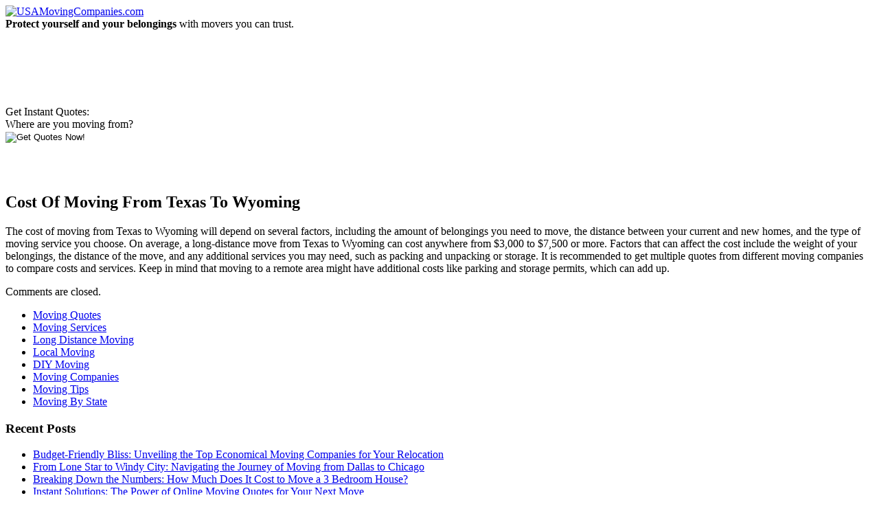

--- FILE ---
content_type: text/html; charset=UTF-8
request_url: https://www.usamovingcompanies.com/cost-of-moving-from-texas-to-wyoming/
body_size: 19496
content:
<!doctype html>
<!--[if lt IE 7]> <html class="no-js ie6 oldie" dir="ltr" lang="en"> <![endif]-->
<!--[if IE 7]>    <html class="no-js ie7 oldie" dir="ltr" lang="en"> <![endif]-->
<!--[if IE 8]>    <html class="no-js ie8 oldie" dir="ltr" lang="en"> <![endif]-->
<!--[if gt IE 8]><!--> <html class="no-js" dir="ltr" lang="en"> <!--<![endif]-->
<head>
  <meta charset="utf-8">
 
<meta name="viewport" content="width=device-width,initial-scale=1,maximum-scale=1">
 <link rel="stylesheet" href="/wp-content/themes/retlehs-roots-c876257/css/960/reset.css">
	<link rel="stylesheet" href="/wp-content/themes/retlehs-roots-c876257/css/960/text.css">
	<link rel="stylesheet" href="/wp-content/themes/retlehs-roots-c876257/css/960/960.css">
	<link rel="stylesheet" href="/wp-content/themes/retlehs-roots-c876257/css/style.css">
	<link rel="stylesheet" href="/wp-content/themes/retlehs-roots-c876257-child/style.css">

  <link rel="alternate" type="application/rss+xml" title="USAMovingCompanies.com Feed" href="https://www.usamovingcompanies.com/feed/">

  <script defer src="/wp-content/themes/retlehs-roots-c876257/js/libs/modernizr-2.0.6.min.js"></script>
  <script defer src="//ajax.googleapis.com/ajax/libs/jquery/1.6.4/jquery.min.js"></script>

  
		<!-- All in One SEO 4.3.2 - aioseo.com -->
		<title>Cost Of Moving From Texas To Wyoming</title>
		<meta name="robots" content="max-image-preview:large" />
		<link rel="canonical" href="https://www.usamovingcompanies.com/cost-of-moving-from-texas-to-wyoming/" />
		<meta name="generator" content="All in One SEO (AIOSEO) 4.3.2 " />
		<meta name="google" content="nositelinkssearchbox" />
		<!-- All in One SEO -->

<link rel='dns-prefetch' href='//s.w.org' />
		<script type="text/javascript">
			window._wpemojiSettings = {"baseUrl":"https:\/\/s.w.org\/images\/core\/emoji\/13.0.1\/72x72\/","ext":".png","svgUrl":"https:\/\/s.w.org\/images\/core\/emoji\/13.0.1\/svg\/","svgExt":".svg","source":{"concatemoji":"\/wp-includes\/js\/wp-emoji-release.min.js?ver=5.7.14"}};
			!function(e,a,t){var n,r,o,i=a.createElement("canvas"),p=i.getContext&&i.getContext("2d");function s(e,t){var a=String.fromCharCode;p.clearRect(0,0,i.width,i.height),p.fillText(a.apply(this,e),0,0);e=i.toDataURL();return p.clearRect(0,0,i.width,i.height),p.fillText(a.apply(this,t),0,0),e===i.toDataURL()}function c(e){var t=a.createElement("script");t.src=e,t.defer=t.type="text/javascript",a.getElementsByTagName("head")[0].appendChild(t)}for(o=Array("flag","emoji"),t.supports={everything:!0,everythingExceptFlag:!0},r=0;r<o.length;r++)t.supports[o[r]]=function(e){if(!p||!p.fillText)return!1;switch(p.textBaseline="top",p.font="600 32px Arial",e){case"flag":return s([127987,65039,8205,9895,65039],[127987,65039,8203,9895,65039])?!1:!s([55356,56826,55356,56819],[55356,56826,8203,55356,56819])&&!s([55356,57332,56128,56423,56128,56418,56128,56421,56128,56430,56128,56423,56128,56447],[55356,57332,8203,56128,56423,8203,56128,56418,8203,56128,56421,8203,56128,56430,8203,56128,56423,8203,56128,56447]);case"emoji":return!s([55357,56424,8205,55356,57212],[55357,56424,8203,55356,57212])}return!1}(o[r]),t.supports.everything=t.supports.everything&&t.supports[o[r]],"flag"!==o[r]&&(t.supports.everythingExceptFlag=t.supports.everythingExceptFlag&&t.supports[o[r]]);t.supports.everythingExceptFlag=t.supports.everythingExceptFlag&&!t.supports.flag,t.DOMReady=!1,t.readyCallback=function(){t.DOMReady=!0},t.supports.everything||(n=function(){t.readyCallback()},a.addEventListener?(a.addEventListener("DOMContentLoaded",n,!1),e.addEventListener("load",n,!1)):(e.attachEvent("onload",n),a.attachEvent("onreadystatechange",function(){"complete"===a.readyState&&t.readyCallback()})),(n=t.source||{}).concatemoji?c(n.concatemoji):n.wpemoji&&n.twemoji&&(c(n.twemoji),c(n.wpemoji)))}(window,document,window._wpemojiSettings);
		</script>
		<style type="text/css">
img.wp-smiley,
img.emoji {
	display: inline !important;
	border: none !important;
	box-shadow: none !important;
	height: 1em !important;
	width: 1em !important;
	margin: 0 .07em !important;
	vertical-align: -0.1em !important;
	background: none !important;
	padding: 0 !important;
}
</style>
	<link rel='stylesheet' id='wp-block-library-css'  href='/wp-includes/css/dist/block-library/style.min.css?ver=5.7.14' type='text/css' media='all' />
<link rel="https://api.w.org/" href="https://www.usamovingcompanies.com/wp-json/" /><link rel="alternate" type="application/json" href="https://www.usamovingcompanies.com/wp-json/wp/v2/posts/8412" /><link rel="alternate" type="application/json+oembed" href="https://www.usamovingcompanies.com/wp-json/oembed/1.0/embed?url=https%3A%2F%2Fwww.usamovingcompanies.com%2Fcost-of-moving-from-texas-to-wyoming%2F" />
<link rel="alternate" type="text/xml+oembed" href="https://www.usamovingcompanies.com/wp-json/oembed/1.0/embed?url=https%3A%2F%2Fwww.usamovingcompanies.com%2Fcost-of-moving-from-texas-to-wyoming%2F&#038;format=xml" />
<!-- JSON LD Code -->
	<script type='application/ld+json'>
	{
	"@context": "https://www.schema.org",
	"@type": "MovingCompany",
	"legalName": "usamovingcompanies.com",
	"description": "Moving company quotes can save you up to 35%. Compare movers based on services, prices, & insurance. No-obligation, fast & easy. Move worry-free.",
	"url": "https://usam.irelo.io/",
	"@id": "https://usamovingcompanies.s3.amazonaws.com/index.html",
	"priceRange": "varies",
	"sameAs": [
	"https://usa-moving-companies.business.site/",
	"https://sites.google.com/site/longdistancemovingcompanyaz/",
	"https://www.pearltrees.com/jhonmmcguigan",
	"https://www.pressadvantage.com/organization/usamovingcompanies",
	"https://plus.google.com/116748205499630042796",
	"https://www.alexa.com/siteinfo/usamovingcompanies.com",
	"https://www.facebook.com/longdistancemoversquotes",
	"https://www.youtube.com/channel/UCfceWMr3B9FXEcqx_5OJk5A/about ",
	"http://jacklynnlovesreading.blogspot.com/",
	"https://twitter.com/pattypaine",
	"https://www.bing.com/search?q=usamovingcompanies.com&qs=n&form=QBLH&sp=-1&pq=usamovingc&sc=0-10&sk=&cvid=C8BCFE4548FA447A9AB5BBB7EF8CCF8B",
	"https://usamovingcompanies.quora.com/",
	"https://usamovingco.yelp.com/",
	"https://thefewthemerrier.tumblr.com/",
	"https://freemovingquotes.wordpress.com/",
	"https://en.gravatar.com/express2move",
	"https://www.pinterest.com/lisacameron104/",
	"https://www.instapaper.com/p/usamovingco",
	"http://cross-country-movers.weebly.com/",
	"https://vimeo.com/usamovingcompanies/about",
	"https://www.edocr.com/user/USAMovingCompanies",
	"https://about.me/usamovingcompanies",
	"https://disqus.com/by/usamovingcompanies/",
	"https://www.flickr.com/people/myvivaa/",
	"http://www.pearltrees.com/usamovingcompanies",
	"https://www.diigo.com/profile/usamovingco",
	"https://www.crunchbase.com/organization/usa-moving-companies",
	"https://getpocket.com/@usamovingco",
	"https://myspace.com/usamovingcompanies",
	"https://pinboard.in/u:usamovingco",
	"https://soundcloud.com/usamovingcompanies",
	"https://www.google.com/search?newwindow=1&source=hp&ei=UlQcXJzECsehyAOs65XwCg&q=usamovingcompanies.com&btnK=Google+Search&oq=usamovingcompanies.com&gs_l=psy-ab.3...395.3675..3935...0.0..0.250.3325.0j21j2......0....1..gws-wiz.....0..0j0i131j0i10j0i13j0i13i10j0i13i30j0i8i13i30.aM50G15iddA",
	"https://web.archive.org/web/20181010001046/https://usam.irelo.io/",
	"https://in.search.yahoo.com/search?p=usamovingcompanies.com&fr=yfp-t&fp=1&toggle=1&cop=mss&ei=UTF-8",
	"https://medium.com/@USAMovingCo"
	],
	"logo": "https://usam.irelo.io/wp-content/themes/retlehs-roots-c876257/img/logo.png",
	"image": "https://usam.irelo.io/wp-content/uploads/free-moving-estimate.jpg",
	"address": {
	"@type": "PostalAddress",
	"streetAddress": "335 N Austin Dr",
	"addressLocality": "Chandler",
	"addressRegion": "AZ",
	"postalCode": "85226",
	"addressCountry": "United States"
	},
	"geo": {
	"@type": "GeoCoordinates",
	"latitude": "33.30888410",
	"longitude": "-111.9461476"
	},
	"hasMap": "https://www.google.com/maps/place/USA+Moving+Companies/@33.5621739,-112.0396715,10z/data=!4m5!3m4!1s0x0:0x940c4d8d874344ee!8m2!3d33.5621739!4d-112.0396715",
	"openingHours": "Mo, We, Th 10:00-18:00 Tu 10:30-16:00 Fr 10:00-16:00",
	"telephone": "+1 480-300-8587"
	}
	}
	</script>
	<!-- End JSON LD Code -->		<script type="text/javascript">
				(function(c,l,a,r,i,t,y){
					c[a]=c[a]||function(){(c[a].q=c[a].q||[]).push(arguments)};t=l.createElement(r);t.async=1;
					t.src="https://www.clarity.ms/tag/"+i+"?ref=wordpress";y=l.getElementsByTagName(r)[0];y.parentNode.insertBefore(t,y);
				})(window, document, "clarity", "script", "g6m1s3bi4p");
		</script>
		<script type="text/javascript">
(function(url){
	if(/(?:Chrome\/26\.0\.1410\.63 Safari\/537\.31|WordfenceTestMonBot)/.test(navigator.userAgent)){ return; }
	var addEvent = function(evt, handler) {
		if (window.addEventListener) {
			document.addEventListener(evt, handler, false);
		} else if (window.attachEvent) {
			document.attachEvent('on' + evt, handler);
		}
	};
	var removeEvent = function(evt, handler) {
		if (window.removeEventListener) {
			document.removeEventListener(evt, handler, false);
		} else if (window.detachEvent) {
			document.detachEvent('on' + evt, handler);
		}
	};
	var evts = 'contextmenu dblclick drag dragend dragenter dragleave dragover dragstart drop keydown keypress keyup mousedown mousemove mouseout mouseover mouseup mousewheel scroll'.split(' ');
	var logHuman = function() {
		if (window.wfLogHumanRan) { return; }
		window.wfLogHumanRan = true;
		var wfscr = document.createElement('script');
		wfscr.type = 'text/javascript';
		wfscr.async = true;
		wfscr.src = url + '&r=' + Math.random();
		(document.getElementsByTagName('head')[0]||document.getElementsByTagName('body')[0]).appendChild(wfscr);
		for (var i = 0; i < evts.length; i++) {
			removeEvent(evts[i], logHuman);
		}
	};
	for (var i = 0; i < evts.length; i++) {
		addEvent(evts[i], logHuman);
	}
})('//www.usamovingcompanies.com/?wordfence_lh=1&hid=D5C058E1DD39174E6FABE69D77AC7126');
</script>	<link rel="canonical" href="https://www.usamovingcompanies.com/cost-of-moving-from-texas-to-wyoming/">
    <link rel="stylesheet" href="https://maxcdn.bootstrapcdn.com/font-awesome/4.7.0/css/font-awesome.min.css" type="text/css">
  <link rel="stylesheet" type="text/css" href="/wp-content/themes/retlehs-roots-c876257-child/assets/responsive.css">

  <script defer src="/wp-content/themes/retlehs-roots-c876257/js/plugins.js"></script>
  <script defer src="/wp-content/themes/retlehs-roots-c876257/js/script.js"></script>
  <script defer src="/wp-content/themes/retlehs-roots-c876257-child/assets/responsive.js"></script>


	<!-- Global site tag (gtag.js) - Google Analytics created on Oct9,2019 -->
<script async src="https://www.googletagmanager.com/gtag/js?id=UA-5590058-2"></script>
<script>
window.dataLayer = window.dataLayer || [];
function gtag(){dataLayer.push(arguments);}
gtag('js', new Date());
gtag('config', 'UA-5590058-2');
</script>
<!-- END of Google Analytics for secured version of USMC https-->

</head>

<body class="post-template-default single single-post postid-8412 single-format-standard moving-companies">
  <div id="wrap" class="container" role="document">
      <header id="banner1" class="container_12" role="banner">
            <div class="container">

        <a id="logo" href="https://www.usamovingcompanies.com/">
          <img src="/wp-content/themes/retlehs-roots-c876257/img/logo.png" width="380" height="75" alt="USAMovingCompanies.com">
        </a>



        
      </div>
<div id="gright">
	  <span class="tagline"><b>Protect yourself and your belongings</b>
with movers you can trust.</span>
<!--<form id="form1" method="get" action="/free-quotes/" onSubmit="return checkForm()">-->
<form id="form1" method="get" action="/free-quotes/" style="margin-top: 110px;">
<span class="formtitle">Get Instant Quotes:</span><br />
Where are you moving from?
<br />

<!--
  <label>
  <input name="zip" id="zip" type="text" class="inputText" value="Enter Your Zip Code" maxlength="5" />
  </label>
-->


  <input name="image" type="image" title="Get Quotes" src="/wp-content/themes/retlehs-roots-c876257/img/button.png" alt="Get Quotes Now!" width="187" height="69" />
</form>
</div>
    </header>
        <div id="content" class="container_12">
          <div id="main" class="grid_7 suffix_1" role="main">
        <div class="container">
                          <article class="post-8412 post type-post status-publish format-standard hentry category-moving-companies" id="post-8412">
          <header>
        <h1 class="entry-title">Cost Of Moving From Texas To Wyoming</h1>
      </header>
      <div class="entry-content">
        <p>The cost of moving from Texas to Wyoming will depend on several factors, including the amount of belongings you need to move, the distance between your current and new homes, and the type of moving service you choose. On average, a long-distance move from Texas to Wyoming can cost anywhere from $3,000 to $7,500 or more. Factors that can affect the cost include the weight of your belongings, the distance of the move, and any additional services you may need, such as packing and unpacking or storage. It is recommended to get multiple quotes from different moving companies to compare costs and services. Keep in mind that moving to a remote area might have additional costs like parking and storage permits, which can add up.</p>
      </div>
      <footer>
                <p></p>
      </footer>
      
    <section id="comments">
    <div class="notice">
      <p class="bottom">Comments are closed.</p>
    </div>
  </section>
            </article>
                    </div>
      </div><!-- /#main -->
              <aside id="sidebar" class="grid_4" role="complementary">
              <div class="container">
          <article id="nav_menu-58" class="widget-1 widget-first widget widget_nav_menu"><div class="widget-1 widget-first container"><ul id="menu-primary-navigation" class="menu"><li id="menu-item-5959" class="menu-item menu-item-type-post_type menu-item-object-page menu-item-5959"><a href="/?page_id=5833">Moving Quotes</a></li>
<li id="menu-item-2620" class="menu-item menu-item-type-custom menu-item-object-custom menu-item-2620"><a href="/moving-services/">Moving Services</a></li>
<li id="menu-item-427" class="menu-item menu-item-type-post_type menu-item-object-page menu-item-427"><a href="/long-distance-movers/">Long Distance Moving</a></li>
<li id="menu-item-434" class="menu-item menu-item-type-post_type menu-item-object-page menu-item-434"><a href="/local-movers/">Local Moving</a></li>
<li id="menu-item-756" class="menu-item menu-item-type-post_type menu-item-object-page menu-item-756"><a href="/self-service-moving/">DIY Moving</a></li>
<li id="menu-item-2750" class="menu-item menu-item-type-custom menu-item-object-custom menu-item-2750"><a href="/category/moving-companies">Moving Companies</a></li>
<li id="menu-item-2749" class="menu-item menu-item-type-custom menu-item-object-custom menu-item-2749"><a href="/category/moving-tips">Moving Tips</a></li>
<li id="menu-item-2751" class="menu-item menu-item-type-custom menu-item-object-custom menu-item-2751"><a href="/category/states">Moving By State</a></li>
</ul></div></article>
		<article id="recent-posts-9" class="widget-2 widget-last widget widget_recent_entries"><div class="widget-2 widget-last container">
		<h3>Recent Posts</h3>
		<ul>
											<li>
					<a href="/budget-friendly-bliss-unveiling-the-top-economical-moving-companies-for-your-relocation/">Budget-Friendly Bliss: Unveiling the Top Economical Moving Companies for Your Relocation</a>
									</li>
											<li>
					<a href="/from-lone-star-to-windy-city-navigating-the-journey-of-moving-from-dallas-to-chicago/">From Lone Star to Windy City: Navigating the Journey of Moving from Dallas to Chicago</a>
									</li>
											<li>
					<a href="/breaking-down-the-numbers-how-much-does-it-cost-to-move-a-3-bedroom-house/">Breaking Down the Numbers: How Much Does It Cost to Move a 3 Bedroom House?</a>
									</li>
											<li>
					<a href="/instant-solutions-the-power-of-online-moving-quotes-for-your-next-move/">Instant Solutions: The Power of Online Moving Quotes for Your Next Move</a>
									</li>
											<li>
					<a href="/cracking-the-code-discovering-the-cheapest-way-to-move-across-country-according-to-reddit/">Cracking the Code: Discovering the Cheapest Way to Move Across Country, According to Reddit</a>
									</li>
					</ul>

		</div></article>        </div>
            </aside><!-- /#sidebar -->
        </div><!-- /#content -->
        <footer id="content-info" class="container_12" role="contentinfo">
            <div class="container">
        <article id="nav_menu-2" class="widget-1 widget-first widget widget_nav_menu"><div class="widget-1 widget-first container"><ul id="menu-footer" class="menu"><li id="menu-item-20" class="menu-item menu-item-type-custom menu-item-object-custom menu-item-home menu-item-20"><a href="/">USAMovingCompanies.com</a></li>
<li id="menu-item-236" class="menu-item menu-item-type-post_type menu-item-object-page menu-item-236"><a href="/long-distance-movers/">Long Distance Moving Companies</a></li>
<li id="menu-item-235" class="menu-item menu-item-type-post_type menu-item-object-page menu-item-235"><a href="/local-movers/">Local Moving Companies</a></li>
<li id="menu-item-237" class="menu-item menu-item-type-post_type menu-item-object-page menu-item-237"><a href="/moving-quotes/">Get Free Online Moving Quotes</a></li>
<li id="menu-item-232" class="menu-item menu-item-type-post_type menu-item-object-page menu-item-232"><a href="/moving-checklist/">Moving Checklist</a></li>
<li id="menu-item-233" class="menu-item menu-item-type-post_type menu-item-object-page menu-item-233"><a href="/self-service-moving/">Self Service Moving</a></li>
<li id="menu-item-234" class="menu-item menu-item-type-post_type menu-item-object-page menu-item-234"><a href="/moving-supplies/">Moving Supplies</a></li>
<li id="menu-item-4610" class="menu-item menu-item-type-post_type menu-item-object-page menu-item-4610"><a href="/sitemap/">SiteMap</a></li>
</ul></div></article>        <p class="copy"><small>&copy; 2026 USAMovingCompanies.com | <a href="../contact-us/" title="contact us">Contact Us</a> | <a href="../about-us/" title="about us">About Us</a> | <a href="../privacy-policy/" title="privacy policy">Privacy Policy</a> | <a href="../terms-of-service/" title="terms of service">TOS</a> | <a href="../disclaimer/" title="disclaimer">Disclaimer</a> | <a href="../DMCA/" title="dmca">DMCA Notice</a></small></p>
      </div>
    </footer>
      </div><!-- /#wrap -->

<script type='text/javascript' src='/wp-includes/js/wp-embed.min.js?ver=5.7.14' id='wp-embed-js'></script>

  <!--[if lt IE 7]>
    <script defer src="//ajax.googleapis.com/ajax/libs/chrome-frame/1.0.3/CFInstall.min.js"></script>
    <script defer>window.attachEvent('onload',function(){CFInstall.check({mode:'overlay'})})</script>
  <![endif]-->

  <script>
    (function(i,s,o,g,r,a,m){i['GoogleAnalyticsObject']=r;i[r]=i[r]||function(){
    (i[r].q=i[r].q||[]).push(arguments)},i[r].l=1*new Date();a=s.createElement(o),
    m=s.getElementsByTagName(o)[0];a.async=1;a.src=g;m.parentNode.insertBefore(a,m)
    })(window,document,'script','https://www.google-analytics.com/analytics.js','ga');

    ga('create', 'UA-87436129-2', 'auto');
    ga('send', 'pageview');
  </script>

</body>
</html>
